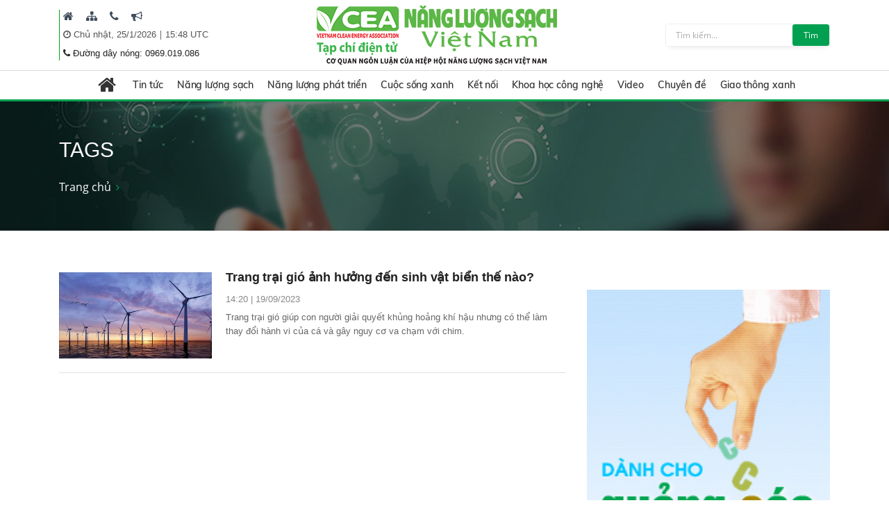

--- FILE ---
content_type: text/html; charset=utf-8
request_url: https://nangluongsachvietnam.vn/vi-VN/tags/g/offshorewind-232543
body_size: 22717
content:


<!DOCTYPE html PUBLIC "-//W3C//DTD XHTML 1.0 Transitional//EN" "http://www.w3.org/TR/xhtml1/DTD/xhtml1-transitional.dtd">
<html xmlns="http://www.w3.org/1999/xhtml">
<head id="Head1"><title>
	offshorewind
</title><meta content="text/html; charset=utf-8" http-equiv="Content-Type" /><meta name="viewport" content="width=device-width, initial-scale=1, shrink-to-fit=no" /><meta http-equiv="x-ua-compatible" content="ie=edge" /><meta http-equiv="Content-Language" content="vn" /><meta content="noodp,index,follow" name="robots" /><meta content="ducnm12@gmail.com" name="author" /><meta content="HTML Tidy for Windows (vers 14 February 2006), see www.w3.org" name="generator" /><meta content="Copyright © 2011 by ducnm12@gmail.com - 0963 236 999" name="copyright" /><meta content="NPTPortal" name="abstract" /><meta content="Global" name="distribution" /><meta content="1 DAYS" name="REVISIT-AFTER" /><meta content="GENERAL" name="RATING" /><meta content="900" http-equiv="Refresh" />

    <link rel="shortcut icon" href="/favicon.ico">
     <!-- CSS Global Compulsory -->
    <link rel="stylesheet" href="/Theme/assets/vendor/bootstrap/bootstrap.min.css">
   
    <!-- CSS Implementing Plugins -->
    <link rel="stylesheet" href="/Theme/assets/vendor/icon-awesome/css/font-awesome.min.css">
    <link rel="stylesheet" href="/Theme/assets/vendor/icon-line/css/simple-line-icons.css">
    <link rel="stylesheet" href="/Theme/assets/vendor/icon-line-pro/style.css">
    <link rel="stylesheet" href="/Theme/assets/vendor/icon-hs/style.css">
    <link rel="stylesheet" href="/Theme/assets/vendor/icon-material/material-icons.css">
    <link rel="stylesheet" href="/Theme/assets/vendor/animate.css">
    <link rel="stylesheet" href="/Theme/assets/vendor/hs-megamenu/src/hs.megamenu.css">
    <link rel="stylesheet" href="/Theme/assets/vendor/hamburgers/hamburgers.min.css">
    <link rel="stylesheet" href="/Theme/assets/vendor/slick-carousel/slick/slick.css">
    <link rel="stylesheet" href="/Theme/assets/vendor/fancybox/jquery.fancybox.css">

    <!-- CSS Unify Theme -->
    <link rel="stylesheet" href="/Theme/maintheme/css/styles.multipage-npt.css">
    <link rel="stylesheet" href="/Theme/maintheme/fonts/ionicons-2.0.1/css/ionicons.min.css">

    <link href="/Scripts/scrollbar/jquery.mCustomScrollbar.css" rel="stylesheet" type="text/css" />
    <!-- CSS Customization -->
    <link rel="stylesheet" href="/Theme/maintheme/css/customNLS.css">
    <link rel="stylesheet" href="/Theme/maintheme/css/customNPT.css">
    

    <!-- JS Global Compulsory -->
    <script src="/Theme/assets/vendor/jquery/jquery.min.js"></script>
    <script src="/Theme/assets/vendor/jquery-migrate/jquery-migrate.min.js"></script>
    <script src="/Theme/assets/vendor/popper.min.js"></script>
    <script src="/Theme/assets/vendor/bootstrap/bootstrap.min.js"></script>
    <script src="/Theme/assets/vendor/jquery-ui/jquery-ui.min.js"></script>
    <script src="/Scripts/customPaging/jquery.twbsPagination.js"></script>
    <script src="/Theme/maintheme/chart/moment.min.js"></script>
    <script src="/Theme/maintheme/chart/Chart.min.js"></script>
    
	<script>
	  (function(i,s,o,g,r,a,m){i['GoogleAnalyticsObject']=r;i[r]=i[r]||function(){
	  (i[r].q=i[r].q||[]).push(arguments)},i[r].l=1*new Date();a=s.createElement(o),
	  m=s.getElementsByTagName(o)[0];a.async=1;a.src=g;m.parentNode.insertBefore(a,m)
	  })(window,document,'script','https://www.google-analytics.com/analytics.js','ga');

	  ga('create', 'UA-82906821-1', 'auto');
	  ga('send', 'pageview');

	</script>

<!-- Global site tag (gtag.js) - Google Analytics -->
<script async src="https://www.googletagmanager.com/gtag/js?id=G-9RF7HJ0FQ5"></script>
<script>
  window.dataLayer = window.dataLayer || [];
  function gtag(){dataLayer.push(arguments);}
  gtag('js', new Date());

  gtag('config', 'G-9RF7HJ0FQ5');
</script>

<meta name="description" content="offshorewind" /><meta name="keywords" content="offshorewind" /></head>
<body>

     <!-- JS Implementing Plugins -->
    <main>
        <form method="post" action="./offshorewind-232543" id="form1">
<div class="aspNetHidden">
<input type="hidden" name="__EVENTTARGET" id="__EVENTTARGET" value="" />
<input type="hidden" name="__EVENTARGUMENT" id="__EVENTARGUMENT" value="" />
<input type="hidden" name="__VIEWSTATE" id="__VIEWSTATE" value="RrxstSZryDpbD4MBRGhWZJdlNAzxU3Usa/LwLgHRPHZT47hPvk5ofR4NnoE2lhYdGO0f8YGm+YJ71MNklgNwLj8fyDKQkNG/MF8eQr/v2tbbbGwAJwWg/JFXsdMFGSd+" />
</div>

<script type="text/javascript">
//<![CDATA[
var theForm = document.forms['form1'];
if (!theForm) {
    theForm = document.form1;
}
function __doPostBack(eventTarget, eventArgument) {
    if (!theForm.onsubmit || (theForm.onsubmit() != false)) {
        theForm.__EVENTTARGET.value = eventTarget;
        theForm.__EVENTARGUMENT.value = eventArgument;
        theForm.submit();
    }
}
//]]>
</script>


<div class="aspNetHidden">

	<input type="hidden" name="__VIEWSTATEGENERATOR" id="__VIEWSTATEGENERATOR" value="CA0B0334" />
</div>
            
    <div id="ContentPlaceHolder1_ctl00_row0_header">

<header id="js-header" class="u-header u-header--sticky-top u-header--toggle-section u-header--change-appearance"
    data-header-fix-moment="600"
    data-header-fix-effect="slide">
    <div class="u-header__section g-transition-0_5 g-mt-0" data-header-fix-moment-exclude="g-mt-0"
        data-header-fix-moment-classes="g-mt-minus-73 g-mt-minus-76--md">
        <div class=" header_top">
            <div class="container">

                <div class="row justify-content-between align-items-center g-mx-0--lg">
                    <div class="col-12 col-sm-auto order-sm-2 text-center logo-name">
                        <a class="logo-brand" href="/vi-VN">
                            <img class="img-fluid g-hidden-lg-down"
                                src="/Theme/maintheme/img/home/banner-logo.png"
                                alt="Na" />
                        </a>
                        <div class="npt-show-mobi">
                            <a class="logo-brand" href="/vi-VN">
                                <img class="img-fluid g-hidden-lg-down" src="/Theme/maintheme/img/home/banner-logo.png"
                                    alt="EVNNPT" />
                            </a>
                        </div>
                    </div>
                    <div class="col-6 col-sm-auto g-hidden-xs-down g-hidden-md-down order-sm-1 g-pl-0--sm" style="border-left: 1px solid #0ba212;">

                         
                                      <div class="g-pl-5 g-pr-10 d-inline-block">
                                        <a class="g-color-text g-color-black--hover g-color-black--focus g-font-size-16 g-text-underline--none--hover" href="/vi-VN" target=" _blank" title=" Trang chủ">
                                            <i class=" fa fa-home"></i>
                                        </a>
                                    </div>
                                
                                      <div class="g-pl-5 g-pr-10 d-inline-block">
                                        <a class="g-color-text g-color-black--hover g-color-black--focus g-font-size-16 g-text-underline--none--hover" href="/vi-VN/sitemap" target=" _blank" title=" Sitemap">
                                            <i class=" fa fa-sitemap"></i>
                                        </a>
                                    </div>
                                
                                      <div class="g-pl-5 g-pr-10 d-inline-block">
                                        <a class="g-color-text g-color-black--hover g-color-black--focus g-font-size-16 g-text-underline--none--hover" href="/vi-VN/contact" target=" _blank" title=" Liên hệ">
                                            <i class=" fa fa-phone"></i>
                                        </a>
                                    </div>
                                
                                      <div class="g-pl-5 g-pr-10 d-inline-block">
                                        <a class="g-color-text g-color-black--hover g-color-black--focus g-font-size-16 g-text-underline--none--hover" href="/vi-VN/lien-he-quang-cao" target=" _blank" title=" Mời quảng cáo">
                                            <i class=" fa fa-bullhorn"></i>
                                        </a>
                                    </div>
                                

                      
                       
                        
                        <div class="g-pl-5 g-valign-middle g-pt-5" style="color: #555;">
                            <i class="fa fa-clock-o"></i><span> <span id="ContentPlaceHolder1_ctl00_6226_lblDate">Chủ nhật, 25/1/2026</span></span> | <span><label id="lblTime"></label></span>

                        </div>
                         <div class="g-pl-5 g-valign-middle g-pt-0">
                            <i class="fa fa-phone"></i><span> <span id="ContentPlaceHolder1_ctl00_6226_lblHotline">Đường dây nóng: 0969.019.086
</span></span>

                        </div>

                        
                    </div>

                    <div class="col-6 col-sm-auto g-hidden-xs-down g-hidden-sm-down order-sm-3  g-pr-0 ">
                        <div class=" u-shadow-v18 g-max-width-400 g-brd-around g-brd-gray-light-v4 g-bg-white rounded">
                            <div class="input-group">
                                 <input name="ctl00$ContentPlaceHolder1$ctl00$6226$txtkeyword" type="text" id="ContentPlaceHolder1_ctl00_6226_txtkeyword" class="form-control rounded-0 u-form-control border-0 g-font-size-12 g-py-5" placeholder="Tìm kiếm..." />
                                 <a id="ContentPlaceHolder1_ctl00_6226_btnsearch" class="btn u-btn-nls g-font-size-12 g-py-5 g-px-15" href="javascript:__doPostBack(&#39;ctl00$ContentPlaceHolder1$ctl00$6226$btnsearch&#39;,&#39;&#39;)">Tìm</a>
                            </div>
                        </div>
                    </div>

                </div>
                <!-- End Nav -->
            </div>
        </div>
        
<div class=" header_menu js-mega-menu navbar navbar-expand-lg  hs-menu-initialized hs-menu-horizontal ">
    <div class="container">
        <!-- Nav -->
        <nav class="js-mega-menu navbar navbar-expand-lg g-px-0 g-py-5 g-py-0--lg">
            <!-- Responsive Toggle Button -->
            <button class="navbar-toggler navbar-toggler-left btn g-line-height-1 g-brd-none g-pa-0"
                type="button"
                aria-label="Toggle navigation"
                aria-expanded="false"
                aria-controls="navBar"
                data-toggle="collapse"
                data-target="#navBar">
                <span class="hamburger hamburger--slider g-px-0">
                    <span class="hamburger-box">
                        <span class="hamburger-inner"></span>
                    </span>
                </span>
            </button>
            <!-- End Responsive Toggle Button -->

            <!-- Navigation -->
            <div id="navBar" class="collapse navbar-collapse">
                <ul class="navbar-nav mx-auto">
                    <!-- Pages - Mega Menu -->
                    <li class="subMenuClass nav-item hs-has-mega-menu"
                        data-animation-in="fadeIn"
                        data-animation-out="fadeOut"
                        data-position="left">
                        <a id="mega-menu-label-1"
                            class="nav-link g-color-primary--hover g-px-15--lg g-py-10"
                            href="/vi-VN"
                            aria-haspopup="true"
                            aria-expanded="false">
                            <i class="fa fa-home g-font-size-28"></i>
                        </a>
                        <!-- Mega Menu -->
                        <div class="w-100 hs-mega-menu u-shadow-v39 g-brd-around g-brd-7 g-brd-white g-text-transform-none g-pa-10 g-my-0--lg"
                            aria-labelledby="mega-menu-label-1">

                            <div class="npt-footer g-pt-10 g-pb-0 menuFooter" style="background: #fff; padding-top: 0px">
                                <div class="container">
                                    <div class="row g-mb-10 ">
                                        <div class='col-6 col-md-2'><div class='lable'><a href='/c3/vi-VN/news-l/Tin-tuc-6-12' class='g-font-size-16'>Tin tức</a></div><ul class='list-unstyled'><li class='g-py-5'> <a class='g-py-5'  href='/c3/vi-VN/news-l/Trong-nuoc-6-163'>Trong nước</a></li><li class='g-py-5'> <a class='g-py-5'  href='/c3/vi-VN/news-l/Quoc-te-6-14'>Quốc tế</a></li><li class='g-py-5'> <a class='g-py-5' target='_blank' href='/c3/vi-VN/thong-tin-hiep-hoi/Hoat-dong-hiep-hoi-6-1966'>Hoạt động hiệp hội</a></li></ul></div><div class='col-6 col-md-2'><div class='lable'><a href='/c3/vi-VN/news-l/Nang-luong-sach-6-18' class='g-font-size-16'>Năng lượng sạch</a></div><ul class='list-unstyled'><li class='g-py-5'> <a class='g-py-5'  href='/c3/vi-VN/news-l/Nang-luong-gio-6-164'>Năng lượng gió</a></li><li class='g-py-5'> <a class='g-py-5'  href='/c3/vi-VN/news-l/Nang-luong-mat-troi-6-165'>Năng lượng mặt trời</a></li><li class='g-py-5'> <a class='g-py-5'  href='/c3/vi-VN/news-l/Nang-luong-tai-tao-6-8'>Năng lượng tái tạo</a></li></ul></div><div class='col-6 col-md-2'><div class='lable'><a href='/c3/vi-VN/news-l/Nang-luong-phat-trien-6-13' class='g-font-size-16'>Năng lượng phát triển</a></div><ul class='list-unstyled'><li class='g-py-5'> <a class='g-py-5'  href='/c3/vi-VN/news-l/Dien-6-166'>Điện</a></li><li class='g-py-5'> <a class='g-py-5'  href='/c3/vi-VN/news-l/Dau-khi-6-168'>Dầu khí</a></li><li class='g-py-5'> <a class='g-py-5'  href='/c3/vi-VN/news-l/Than-Khoang-san-6-167'>Than - Khoáng sản</a></li></ul></div><div class='col-6 col-md-2'><div class='lable'><a href='/c3/vi-VN/news-l/Cuoc-song-xanh-6-184' class='g-font-size-16'>Cuộc sống xanh</a></div><ul class='list-unstyled'><li class='g-py-5'> <a class='g-py-5'  href='/c3/vi-VN/news-l/Quy-hoach-xay-dung-6-185'>Quy hoạch, xây dựng</a></li><li class='g-py-5'> <a class='g-py-5'  href='/c3/vi-VN/news-l/Bat-dong-san-6-186'>Bất động sản</a></li><li class='g-py-5'> <a class='g-py-5'  href='/c3/vi-VN/news-l/Do-thi-xanh-6-187'>Đô thị xanh</a></li><li class='g-py-5'> <a class='g-py-5'  href='/c3/vi-VN/news-l/Moi-truong-6-179'>Môi trường</a></li><li class='g-py-5'> <a class='g-py-5'  href='/c3/vi-VN/news-l/Nuoc-sach-6-1951'>Nước sạch</a></li><li class='g-py-5'> <a class='g-py-5'  href='/c3/vi-VN/news-l/Cuoc-song-va-phap-luat-6-1967'>Cuộc sống và pháp luật</a></li></ul></div><div class='col-6 col-md-2'><div class='lable'><a href='/c3/vi-VN/news-l/Ket-noi-6-181' class='g-font-size-16'>Kết nối</a></div><ul class='list-unstyled'><li class='g-py-5'> <a class='g-py-5'  href='/c3/vi-VN/news-l/Kinh-te-xanh-6-1954'>Kinh tế xanh</a></li><li class='g-py-5'> <a class='g-py-5'  href='/c3/vi-VN/news-l/Suc-khoe-6-1955'>Sức khỏe</a></li><li class='g-py-5'> <a class='g-py-5'  href='/c3/vi-VN/news-l/Van-hoa-du-lich-6-38'>Văn hóa, du lịch</a></li></ul></div><div class='col-6 col-md-2'><div class='lable'><a href='/c3/vi-VN/news-l/Khoa-hoc-cong-nghe-6-17' class='g-font-size-16'>Khoa học công nghệ</a></div><ul class='list-unstyled'><li class='g-py-5'> <a class='g-py-5'  href='/c3/vi-VN/news-l/San-pham-cong-nghe-6-1956'>Sản phẩm, công nghệ</a></li><li class='g-py-5'> <a class='g-py-5'  href='/c3/vi-VN/news-l/Nghien-cuu-Trao-doi-6-183'>Nghiên cứu - Trao đổi</a></li></ul></div><div class='col-6 col-md-2'><div class='lable'><a href='/c3/vi-VN/news-videos/Video-6-1957' class='g-font-size-16'>Video</a></div></div><div class='col-6 col-md-2'><div class='lable'><a href='/c3/vi-VN/news-l/Chuyen-de-6-1958' class='g-font-size-16'>Chuyên đề</a></div><ul class='list-unstyled'><li class='g-py-5'> <a class='g-py-5'  href='/c3/vi-VN/news-l/Tiet-kiem-dien-nang-6-1960'>Tiết kiệm điện năng</a></li><li class='g-py-5'> <a class='g-py-5'  href='/c3/vi-VN/dien-mat-troi-mai-nha/Dien-mat-troi-mai-nha-6-1962'>Điện mặt trời mái nhà</a></li><li class='g-py-5'> <a class='g-py-5'  href='/c3/vi-VN/news-l/Cong-trinh-xanh-6-1959'>Công trình xanh</a></li><li class='g-py-5'> <a class='g-py-5'  href='/c3/vi-VN/news-l/Nong-nghiep-sach-6-1961'>Nông nghiệp sạch</a></li></ul></div><div class='col-6 col-md-2'><div class='lable'><a href='/c3/vi-VN/news-l/Giao-thong-xanh-6-1968' class='g-font-size-16'>Giao thông xanh</a></div><ul class='list-unstyled'><li class='g-py-5'> <a class='g-py-5'  href='/c3/vi-VN/news-l/O-to-6-1969'>Ô tô</a></li><li class='g-py-5'> <a class='g-py-5'  href='/c3/vi-VN/news-l/Xe-may-6-1970'>Xe máy</a></li><li class='g-py-5'> <a class='g-py-5'  href='/c3/vi-VN/news-l/Cong-nghe-Giao-thong-6-1971'>Công nghệ Giao thông</a></li></ul></div>
                                    </div>
                                </div>
                            </div>

                        </div>
                        <!-- End Mega Menu -->
                    </li>
                  <li class='nav-item hs-has-sub-menu '><a id='nav-link--12' class='nav-link g-px-10--lg g-py-10' href='/c3/vi-VN/news-l/Tin-tuc-6-12' aria-haspopup='true' aria-expanded='false' aria-controls='nav-submenu--12'>Tin tức</a><ul class='hs-sub-menu list-unstyled u-shadow-v11 g-min-width-220' id='nav-submenu--6' aria-labelledby='nav-link--6'><li class='dropdown-item'> <a class='nav-link' href='/c3/vi-VN/news-l/Trong-nuoc-6-163'>Trong nước</a></li><li class='dropdown-item'> <a class='nav-link' href='/c3/vi-VN/news-l/Quoc-te-6-14'>Quốc tế</a></li><li class='dropdown-item'> <a class='nav-link' href='/c3/vi-VN/thong-tin-hiep-hoi/Hoat-dong-hiep-hoi-6-1966'>Hoạt động hiệp hội</a></li></ul></li><li class='nav-item hs-has-sub-menu '><a id='nav-link--18' class='nav-link g-px-10--lg g-py-10' href='/c3/vi-VN/news-l/Nang-luong-sach-6-18' aria-haspopup='true' aria-expanded='false' aria-controls='nav-submenu--18'>Năng lượng sạch</a><ul class='hs-sub-menu list-unstyled u-shadow-v11 g-min-width-220' id='nav-submenu--6' aria-labelledby='nav-link--6'><li class='dropdown-item'> <a class='nav-link' href='/c3/vi-VN/news-l/Nang-luong-gio-6-164'>Năng lượng gió</a></li><li class='dropdown-item'> <a class='nav-link' href='/c3/vi-VN/news-l/Nang-luong-mat-troi-6-165'>Năng lượng mặt trời</a></li><li class='dropdown-item'> <a class='nav-link' href='/c3/vi-VN/news-l/Nang-luong-tai-tao-6-8'>Năng lượng tái tạo</a></li></ul></li><li class='nav-item hs-has-sub-menu '><a id='nav-link--13' class='nav-link g-px-10--lg g-py-10' href='/c3/vi-VN/news-l/Nang-luong-phat-trien-6-13' aria-haspopup='true' aria-expanded='false' aria-controls='nav-submenu--13'>Năng lượng phát triển</a><ul class='hs-sub-menu list-unstyled u-shadow-v11 g-min-width-220' id='nav-submenu--6' aria-labelledby='nav-link--6'><li class='dropdown-item'> <a class='nav-link' href='/c3/vi-VN/news-l/Dien-6-166'>Điện</a></li><li class='dropdown-item'> <a class='nav-link' href='/c3/vi-VN/news-l/Dau-khi-6-168'>Dầu khí</a></li><li class='dropdown-item'> <a class='nav-link' href='/c3/vi-VN/news-l/Than-Khoang-san-6-167'>Than - Khoáng sản</a></li></ul></li><li class='nav-item hs-has-sub-menu '><a id='nav-link--184' class='nav-link g-px-10--lg g-py-10' href='/c3/vi-VN/news-l/Cuoc-song-xanh-6-184' aria-haspopup='true' aria-expanded='false' aria-controls='nav-submenu--184'>Cuộc sống xanh</a><ul class='hs-sub-menu list-unstyled u-shadow-v11 g-min-width-220' id='nav-submenu--6' aria-labelledby='nav-link--6'><li class='dropdown-item'> <a class='nav-link' href='/c3/vi-VN/news-l/Quy-hoach-xay-dung-6-185'>Quy hoạch, xây dựng</a></li><li class='dropdown-item'> <a class='nav-link' href='/c3/vi-VN/news-l/Bat-dong-san-6-186'>Bất động sản</a></li><li class='dropdown-item'> <a class='nav-link' href='/c3/vi-VN/news-l/Do-thi-xanh-6-187'>Đô thị xanh</a></li><li class='dropdown-item'> <a class='nav-link' href='/c3/vi-VN/news-l/Moi-truong-6-179'>Môi trường</a></li><li class='dropdown-item'> <a class='nav-link' href='/c3/vi-VN/news-l/Nuoc-sach-6-1951'>Nước sạch</a></li><li class='dropdown-item'> <a class='nav-link' href='/c3/vi-VN/news-l/Cuoc-song-va-phap-luat-6-1967'>Cuộc sống và pháp luật</a></li></ul></li><li class='nav-item hs-has-sub-menu '><a id='nav-link--181' class='nav-link g-px-10--lg g-py-10' href='/c3/vi-VN/news-l/Ket-noi-6-181' aria-haspopup='true' aria-expanded='false' aria-controls='nav-submenu--181'>Kết nối</a><ul class='hs-sub-menu list-unstyled u-shadow-v11 g-min-width-220' id='nav-submenu--6' aria-labelledby='nav-link--6'><li class='dropdown-item'> <a class='nav-link' href='/c3/vi-VN/news-l/Kinh-te-xanh-6-1954'>Kinh tế xanh</a></li><li class='dropdown-item'> <a class='nav-link' href='/c3/vi-VN/news-l/Suc-khoe-6-1955'>Sức khỏe</a></li><li class='dropdown-item'> <a class='nav-link' href='/c3/vi-VN/news-l/Van-hoa-du-lich-6-38'>Văn hóa, du lịch</a></li></ul></li><li class='nav-item hs-has-sub-menu '><a id='nav-link--17' class='nav-link g-px-10--lg g-py-10' href='/c3/vi-VN/news-l/Khoa-hoc-cong-nghe-6-17' aria-haspopup='true' aria-expanded='false' aria-controls='nav-submenu--17'>Khoa học công nghệ</a><ul class='hs-sub-menu list-unstyled u-shadow-v11 g-min-width-220' id='nav-submenu--6' aria-labelledby='nav-link--6'><li class='dropdown-item'> <a class='nav-link' href='/c3/vi-VN/news-l/San-pham-cong-nghe-6-1956'>Sản phẩm, công nghệ</a></li><li class='dropdown-item'> <a class='nav-link' href='/c3/vi-VN/news-l/Nghien-cuu-Trao-doi-6-183'>Nghiên cứu - Trao đổi</a></li></ul></li><li class='nav-item '><a id='nav-link--1957' class='nav-link g-px-10--lg g-py-10' href='/c3/vi-VN/news-videos/Video-6-1957' aria-haspopup='true' aria-expanded='false' aria-controls='nav-submenu--1957'>Video</a></li><li class='nav-item hs-has-sub-menu '><a id='nav-link--1958' class='nav-link g-px-10--lg g-py-10' href='/c3/vi-VN/news-l/Chuyen-de-6-1958' aria-haspopup='true' aria-expanded='false' aria-controls='nav-submenu--1958'>Chuyên đề</a><ul class='hs-sub-menu list-unstyled u-shadow-v11 g-min-width-220' id='nav-submenu--6' aria-labelledby='nav-link--6'><li class='dropdown-item'> <a class='nav-link' href='/c3/vi-VN/news-l/Tiet-kiem-dien-nang-6-1960'>Tiết kiệm điện năng</a></li><li class='dropdown-item hs-has-sub-menu'><a id='nav-link--1962--grid-filter' class='nav-link g-color-gray-dark-v4' href='/c3/vi-VN/dien-mat-troi-mai-nha/Dien-mat-troi-mai-nha-6-1962' aria-haspopup='true' aria-expanded='false' aria-controls='nav-submenu--1962--grid-filter'>Điện mặt trời mái nhà</a><ul id='nav-submenu--1962--grid-filter' class='hs-sub-menu list-unstyled u-shadow-v11 g-min-width-220 g-brd-top g-brd-primary g-mt-minus-2' aria-labelledby='nav-link--1962--grid-filter'><li class='dropdown-item'> <a class='nav-link g-color-primary' href='/c3/vi-VN/bao-chi-2/Van-ban-phap-quy-6-1963'>Văn bản pháp quy</a></li><li class='dropdown-item'> <a class='nav-link g-color-primary' href='/c3/vi-VN/bao-chi-1/Hoat-dong-dau-tu-6-1964'>Hoạt động đầu tư</a></li><li class='dropdown-item'> <a class='nav-link g-color-primary' href='/c3/vi-VN/bao-chi-1/Tu-van-Chi-dan-6-1965'>Tư vấn - Chỉ dẫn</a></li></ul></li><li class='dropdown-item'> <a class='nav-link' href='/c3/vi-VN/news-l/Cong-trinh-xanh-6-1959'>Công trình xanh</a></li><li class='dropdown-item'> <a class='nav-link' href='/c3/vi-VN/news-l/Nong-nghiep-sach-6-1961'>Nông nghiệp sạch</a></li></ul></li><li class='nav-item hs-has-sub-menu '><a id='nav-link--1968' class='nav-link g-px-10--lg g-py-10' href='/c3/vi-VN/news-l/Giao-thong-xanh-6-1968' aria-haspopup='true' aria-expanded='false' aria-controls='nav-submenu--1968'>Giao thông xanh</a><ul class='hs-sub-menu list-unstyled u-shadow-v11 g-min-width-220' id='nav-submenu--6' aria-labelledby='nav-link--6'><li class='dropdown-item'> <a class='nav-link' href='/c3/vi-VN/news-l/O-to-6-1969'>Ô tô</a></li><li class='dropdown-item'> <a class='nav-link' href='/c3/vi-VN/news-l/Xe-may-6-1970'>Xe máy</a></li><li class='dropdown-item'> <a class='nav-link' href='/c3/vi-VN/news-l/Cong-nghe-Giao-thong-6-1971'>Công nghệ Giao thông</a></li></ul></li>

                </ul>
            </div>
            <!-- End Navigation -->
        </nav>
        <!-- End Nav -->
    </div>
</div>

<input type="hidden" name="ctl00$ContentPlaceHolder1$ctl00$6226$menubar1$hddValue" id="ContentPlaceHolder1_ctl00_6226_menubar1_hddValue" value="6" />
    </div>
</header>
<!-- End Header -->
<input type="hidden" name="ctl00$ContentPlaceHolder1$ctl00$6226$hddValue" id="ContentPlaceHolder1_ctl00_6226_hddValue" value="AdvTop" />
<input type="hidden" name="ctl00$ContentPlaceHolder1$ctl00$6226$hddRecord" id="ContentPlaceHolder1_ctl00_6226_hddRecord" value="5" />
<script type="text/javascript">
    $(document).ready(function () {
        ShowTime();
    });
    function ShowTime() {
        var dt = new Date();
        document.getElementById("lblTime").innerHTML = dt.toLocaleTimeString('vi-VN', { hour12: false, hour: '2-digit', minute: '2-digit', timeZoneName: 'short' })
        // document.getElementById("lblDate").innerHTML = dt.toLocaleDateString(); 
        window.setTimeout("ShowTime()", 1000); // Here 1000(milliseconds) means one 1 Sec  
    }
</script>
</div>

<div id="ContentPlaceHolder1_ctl00_row1_container_col1">



<section class="g-bg-size-cover g-bg-pos-center g-bg-cover g-bg-black-opacity-0_5--after g-color-white g-py-50 g-mb-20" style="background-image: url(/userfile/images/banner/banner_nuevo-20180927194823385.jpg);margin-top:145px;">
    <div class="container g-bg-cover__inner">
        <header class="g-mb-20">
            <h2 class="h1 g-font-weight-300 text-uppercase"><span id="ContentPlaceHolder1_ctl00_6227_lblTitle">Tags</span></h2>
        </header>
        <ul class="u-list-inline">
             <li class='list-inline-item g-color-primary'><a class='u-link-v5 g-color-white g-color-primary--hover' href='/vi-VN'>Trang chủ</a><i class='fa fa-angle-right g-ml-7'></i></li>
        </ul>
    </div>
</section>

<input type="hidden" name="ctl00$ContentPlaceHolder1$ctl00$6227$hddValue" id="ContentPlaceHolder1_ctl00_6227_hddValue" value="BannerSlider_Home2" />
<input type="hidden" name="ctl00$ContentPlaceHolder1$ctl00$6227$hddRecord" id="ContentPlaceHolder1_ctl00_6227_hddRecord" value="5" />
</div>
<div class="npt-content-pageIn npt-new-caltalog g-pb-70">
    <div id="ContentPlaceHolder1_ctl00_row2_container_col1">
    </div>
    <div class="npt-new-caltalog-in">
        <div class="container">
            <div class="row">
                <div class="npt-news  g-pt-35">
                    <div class="row npt-new-news3">

                        <!-- Studies -->
                        <div id="ContentPlaceHolder1_ctl00_row3_container_col1" class="col-md-8">
                           
                        

<ul class="list-next-new">
    
            <li>
                <div class="thumbs">
                    <a href="/d6/vi-VN/news/Trang-trai-gio-anh-huong-den-sinh-vat-bien-the-nao-0-183-22324"
                        title="Trang trại gió ảnh hưởng đến sinh vật biển thế nào?">
                        <div class="embed-image ratio-16-9">
                            <img class="img-fluid" src="/Upload/NewsImgCache/ava-trang-trai-gio-20230919142148218_w400.jpg"
                                alt="Trang trại gió ảnh hưởng đến sinh vật biển thế nào?" />
                             

                        </div>

                    </a>
                </div>
                <div class="content-new">
                    <a href="/d6/vi-VN/news/Trang-trai-gio-anh-huong-den-sinh-vat-bien-the-nao-0-183-22324"
                        title="Trang trại gió ảnh hưởng đến sinh vật biển thế nào?">
                        <h3 class="g-font-size-18 g-mb-10">Trang trại gió ảnh hưởng đến sinh vật biển thế nào?</h3>
                    </a>
                    <h6>14:20 | 19/09/2023</h6>
                    <p class="g-font-size-13 g-pb-0 g-mb-0">
                        Trang trại gió giúp con người giải quyết khủng hoảng khí hậu nhưng có thể làm thay đổi hành vi của cá và gây nguy cơ va chạm với chim.
                    </p>
                </div>
            </li>

        
</ul>

<div id="ContentPlaceHolder1_ctl00_2980_panel_page">
    <nav aria-label="Page navigation example" class="g-mt-20 g-mb-20">

        
    </nav>
</div>

<input type="hidden" name="ctl00$ContentPlaceHolder1$ctl00$2980$hddTags" id="ContentPlaceHolder1_ctl00_2980_hddTags" value="232543" />
<input type="hidden" name="ctl00$ContentPlaceHolder1$ctl00$2980$hdnPage" id="ContentPlaceHolder1_ctl00_2980_hdnPage" value="1" />
</div>
                        <div id="ContentPlaceHolder1_ctl00_row3_container_col3" class="col-md-4">
                        

<input type="hidden" name="ctl00$ContentPlaceHolder1$ctl00$6402$hddWidgetId" id="ContentPlaceHolder1_ctl00_6402_hddWidgetId" value="6402" /><input type="hidden" name="ctl00$ContentPlaceHolder1$ctl00$6402$ctl00$widgetId" id="ContentPlaceHolder1_ctl00_6402_ctl00_widgetId" value="766" /><style custom="mergeServer"></style><div class="g-mb-30 g-mt-30">
     <a href="#" target="_blank">
    <img src="/userfile/images/Adv/moi-quang-cao-20190616151102233.gif" class="w-100">
    </a>
</div>
<script type="text/javascript" custom="mergeServer"></script></div>
                    </div>
                </div>
            </div>
        </div>
    </div>
</div>

<footer class="g-bg-secondary g-pt-5 g-pb-0">
    <div id="ContentPlaceHolder1_ctl00_row10_footer_col1">
    

<div class="g-brd-bottom g-brd-secondary-light-v2 g-py-20 g-mb-20">
    <div class="container">
        

        <div class="js-carousel g-mx-minus-10"
            data-infinite="true"
            data-slides-show="4"
            data-autoplay="true"
            data-speed="7000"
            data-lazy-load="ondemand"
            data-arrows-classes="u-arrow-v1 g-pos-abs g-top-minus-35 g-width-30 g-height-30 g-color-dark-v1 g-color-primary--hover g-mt-5"
            data-arrow-left-classes="fa fa-angle-left g-right-30"
            data-arrow-right-classes="fa fa-angle-right g-right-0"
            data-responsive='[{
                   "breakpoint": 1200,
                   "settings": {
                     "slidesToShow": 4
                   }
                 }, {
                   "breakpoint": 992,
                   "settings": {
                     "slidesToShow": 3
                   }
                 }, {
                   "breakpoint": 768,
                   "settings": {
                     "slidesToShow": 2
                   }
                 }, {
                   "breakpoint": 480,
                   "settings": {
                     "slidesToShow": 1
                   }
                 }]'>

            
                    
                            <div class="js-slide g-px-10">
                                <article class="media g-bg-white g-pa-10">
                                    <figure class="d-flex g-width-70 g-height-70 g-pos-rel mr-3">
                                        <a href="/d6/vi-VN/news/Chu-tich-Quoc-hoi-Tran-Thanh-Man-tham-chuc-Tet-nguyen-lanh-dao-Dang-Nha-nuoc-6-163-32680"
                                            title="Chủ tịch Quốc hội Trần Thanh Mẫn thăm, chúc Tết nguyên lãnh đạo Đảng, Nhà nước">
                                            <div class="embed-image ratio-1-1">
                                                <img class="img-fluid w-100" src="/Upload/NewsImgCache/ava-th-20260125170805739_w300.png"
                                                    alt="Chủ tịch Quốc hội Trần Thanh Mẫn thăm, chúc Tết nguyên lãnh đạo Đảng, Nhà nước" />
                                            </div>
                                        </a>
                                    </figure>

                                    <div class="media-body">
                                        <a class="d-block g-color-main g-font-weight-700 g-font-size-11 text-uppercase mb-1" href="/c3/vi-VN/news-l/Trong-nuoc-6-163">
                                            Trong nước</a>
                                        <h4 class="g-font-size-13 mb-0">
                                            <a class="u-link-v5 g-color-main g-color-primary--hover g-font-size-13" href="/d6/vi-VN/news/Chu-tich-Quoc-hoi-Tran-Thanh-Man-tham-chuc-Tet-nguyen-lanh-dao-Dang-Nha-nuoc-6-163-32680"
                                                title="Chủ tịch Quốc hội Trần Thanh Mẫn thăm, chúc Tết nguyên lãnh đạo Đảng, Nhà nước">
                                                
                                                Chủ tịch Quốc hội Trần Thanh Mẫn thăm, chúc Tết nguyên lãnh đạo...
                                                
                                            </a>
                                    </div>
                                </article>
                            </div>

                        
                
                    
                            <div class="js-slide g-px-10">
                                <article class="media g-bg-white g-pa-10">
                                    <figure class="d-flex g-width-70 g-height-70 g-pos-rel mr-3">
                                        <a href="/d6/vi-VN/news/Von-FDI-thuc-hien-ca-nam-2025-uoc-dat-2762-ty-USD-cao-nhat-trong-5-nam-qua-6-1964-32380"
                                            title="Vốn FDI thực hiện cả năm 2025 ước đạt 27,62 tỷ USD, cao nhất trong 5 năm qua">
                                            <div class="embed-image ratio-1-1">
                                                <img class="img-fluid w-100" src="/Upload/NewsImgCache/ava-von-20260106103736053_w300.png"
                                                    alt="Vốn FDI thực hiện cả năm 2025 ước đạt 27,62 tỷ USD, cao nhất trong 5 năm qua" />
                                            </div>
                                        </a>
                                    </figure>

                                    <div class="media-body">
                                        <a class="d-block g-color-primary g-font-weight-700 g-font-size-11 text-uppercase mb-1" href="/c3/vi-VN/bao-chi-1/Hoat-dong-dau-tu-6-1964">
                                            Hoạt động đầu tư</a>
                                        <h4 class="g-font-size-13 mb-0">
                                            <a class="u-link-v5 g-color-main g-color-primary--hover g-font-size-13" href="/d6/vi-VN/news/Von-FDI-thuc-hien-ca-nam-2025-uoc-dat-2762-ty-USD-cao-nhat-trong-5-nam-qua-6-1964-32380"
                                                title="Vốn FDI thực hiện cả năm 2025 ước đạt 27,62 tỷ USD, cao nhất trong 5 năm qua">
                                                
                                                Vốn FDI thực hiện cả năm 2025 ước đạt 27,62 tỷ USD, cao nhất...
                                                
                                            </a>
                                    </div>
                                </article>
                            </div>

                        
                
                    
                            <div class="js-slide g-px-10">
                                <article class="media g-bg-white g-pa-10">
                                    <figure class="d-flex g-width-70 g-height-70 g-pos-rel mr-3">
                                        <a href="/d6/vi-VN/news/Bac-Ninh-Thao-go-kho-khan-trong-trien-khai-lap-dat-DMTAM-trong-cac-khu-cong-nghiep-6-1965-17982"
                                            title="Bắc Ninh: Tháo gỡ khó khăn trong triển khai lắp đặt ĐMTAM trong các khu công nghiệp">
                                            <div class="embed-image ratio-1-1">
                                                <img class="img-fluid w-100" src="/Upload/NewsImgCache/ava-dien-mat-troi-mai-nha-20220916100741148_w300.jpg"
                                                    alt="Bắc Ninh: Tháo gỡ khó khăn trong triển khai lắp đặt ĐMTAM trong các khu công nghiệp" />
                                            </div>
                                        </a>
                                    </figure>

                                    <div class="media-body">
                                        <a class="d-block g-color-green g-font-weight-700 g-font-size-11 text-uppercase mb-1" href="/c3/vi-VN/bao-chi-1/Tu-van-Chi-dan-6-1965">
                                            Tư vấn - Chỉ dẫn</a>
                                        <h4 class="g-font-size-13 mb-0">
                                            <a class="u-link-v5 g-color-main g-color-primary--hover g-font-size-13" href="/d6/vi-VN/news/Bac-Ninh-Thao-go-kho-khan-trong-trien-khai-lap-dat-DMTAM-trong-cac-khu-cong-nghiep-6-1965-17982"
                                                title="Bắc Ninh: Tháo gỡ khó khăn trong triển khai lắp đặt ĐMTAM trong các khu công nghiệp">
                                                
                                                Bắc Ninh: Tháo gỡ khó khăn trong triển khai lắp đặt ĐMTAM trong...
                                                
                                            </a>
                                    </div>
                                </article>
                            </div>

                        
                
                    
                            <div class="js-slide g-px-10">
                                <article class="media g-bg-white g-pa-10">
                                    <figure class="d-flex g-width-70 g-height-70 g-pos-rel mr-3">
                                        <a href="/d6/vi-VN/news/Giai-thuong-VinFuture-cong-bo-khoi-dong-mua-giai-thu-6-6-1956-32667"
                                            title="Giải thưởng VinFuture công bố khởi động mùa giải thứ 6">
                                            <div class="embed-image ratio-1-1">
                                                <img class="img-fluid w-100" src="/Upload/NewsImgCache/ava-gt-20260124163919753_w300.png"
                                                    alt="Giải thưởng VinFuture công bố khởi động mùa giải thứ 6" />
                                            </div>
                                        </a>
                                    </figure>

                                    <div class="media-body">
                                        <a class="d-block g-color-blue g-font-weight-700 g-font-size-11 text-uppercase mb-1" href="/c3/vi-VN/news-l/San-pham-cong-nghe-6-1956">
                                            Sản phẩm, công nghệ</a>
                                        <h4 class="g-font-size-13 mb-0">
                                            <a class="u-link-v5 g-color-main g-color-primary--hover g-font-size-13" href="/d6/vi-VN/news/Giai-thuong-VinFuture-cong-bo-khoi-dong-mua-giai-thu-6-6-1956-32667"
                                                title="Giải thưởng VinFuture công bố khởi động mùa giải thứ 6">
                                                
                                                Giải thưởng VinFuture công bố khởi động mùa giải thứ 6
                                                
                                            </a>
                                    </div>
                                </article>
                            </div>

                        
                
                    
                            <div class="js-slide g-px-10">
                                <article class="media g-bg-white g-pa-10">
                                    <figure class="d-flex g-width-70 g-height-70 g-pos-rel mr-3">
                                        <a href="/d6/vi-VN/news/Giao-2-khu-vuc-bien-phuc-vu-khao-sat-phat-trien-dien-gio-ngoai-khoi-6-164-32641"
                                            title="Giao 2 khu vực biển phục vụ khảo sát phát triển điện gió ngoài khơi">
                                            <div class="embed-image ratio-1-1">
                                                <img class="img-fluid w-100" src="/Upload/NewsImgCache/ava-gio-20260122170912173_w300.png"
                                                    alt="Giao 2 khu vực biển phục vụ khảo sát phát triển điện gió ngoài khơi" />
                                            </div>
                                        </a>
                                    </figure>

                                    <div class="media-body">
                                        <a class="d-block g-color-red g-font-weight-700 g-font-size-11 text-uppercase mb-1" href="/c3/vi-VN/news-l/Nang-luong-gio-6-164">
                                            Năng lượng gió</a>
                                        <h4 class="g-font-size-13 mb-0">
                                            <a class="u-link-v5 g-color-main g-color-primary--hover g-font-size-13" href="/d6/vi-VN/news/Giao-2-khu-vuc-bien-phuc-vu-khao-sat-phat-trien-dien-gio-ngoai-khoi-6-164-32641"
                                                title="Giao 2 khu vực biển phục vụ khảo sát phát triển điện gió ngoài khơi">
                                                
                                                Giao 2 khu vực biển phục vụ khảo sát phát triển điện gió ngoài...
                                                
                                            </a>
                                    </div>
                                </article>
                            </div>

                        
                
                    
                            <div class="js-slide g-px-10">
                                <article class="media g-bg-white g-pa-10">
                                    <figure class="d-flex g-width-70 g-height-70 g-pos-rel mr-3">
                                        <a href="/d6/vi-VN/news/Tinh-Gia-Lai-chap-thuan-chu-truong-dau-tu-du-an-duong-day-500kV-dai-hon-200km-6-166-32675"
                                            title="Tỉnh Gia Lai chấp thuận chủ trương đầu tư dự án đường dây 500kV dài hơn 200km">
                                            <div class="embed-image ratio-1-1">
                                                <img class="img-fluid w-100" src="/Upload/NewsImgCache/ava-glai-20260125105325439_w300.png"
                                                    alt="Tỉnh Gia Lai chấp thuận chủ trương đầu tư dự án đường dây 500kV dài hơn 200km" />
                                            </div>
                                        </a>
                                    </figure>

                                    <div class="media-body">
                                        <a class="d-block g-color-purple-dark g-font-weight-700 g-font-size-11 text-uppercase mb-1" href="/c3/vi-VN/news-l/Dien-6-166">
                                            Điện</a>
                                        <h4 class="g-font-size-13 mb-0">
                                            <a class="u-link-v5 g-color-main g-color-primary--hover g-font-size-13" href="/d6/vi-VN/news/Tinh-Gia-Lai-chap-thuan-chu-truong-dau-tu-du-an-duong-day-500kV-dai-hon-200km-6-166-32675"
                                                title="Tỉnh Gia Lai chấp thuận chủ trương đầu tư dự án đường dây 500kV dài hơn 200km">
                                                
                                                Tỉnh Gia Lai chấp thuận chủ trương đầu tư dự án đường dây 500kV...
                                                
                                            </a>
                                    </div>
                                </article>
                            </div>

                        
                
                    
                            <div class="js-slide g-px-10">
                                <article class="media g-bg-white g-pa-10">
                                    <figure class="d-flex g-width-70 g-height-70 g-pos-rel mr-3">
                                        <a href="/d6/vi-VN/news/Ra-soat-nang-cap-cac-tuyen-duong-bo-cao-toc-da-dau-tu-theo-quy-mo-phan-ky-6-185-32621"
                                            title="Rà soát, nâng cấp các tuyến đường bộ cao tốc đã đầu tư theo quy mô phân kỳ">
                                            <div class="embed-image ratio-1-1">
                                                <img class="img-fluid w-100" src="/Upload/NewsImgCache/ava-duong-20260121101632179_w300.png"
                                                    alt="Rà soát, nâng cấp các tuyến đường bộ cao tốc đã đầu tư theo quy mô phân kỳ" />
                                            </div>
                                        </a>
                                    </figure>

                                    <div class="media-body">
                                        <a class="d-block g-color-pink-dark-v1 g-font-weight-700 g-font-size-11 text-uppercase mb-1" href="/c3/vi-VN/news-l/Quy-hoach-xay-dung-6-185">
                                            Quy hoạch, xây dựng</a>
                                        <h4 class="g-font-size-13 mb-0">
                                            <a class="u-link-v5 g-color-main g-color-primary--hover g-font-size-13" href="/d6/vi-VN/news/Ra-soat-nang-cap-cac-tuyen-duong-bo-cao-toc-da-dau-tu-theo-quy-mo-phan-ky-6-185-32621"
                                                title="Rà soát, nâng cấp các tuyến đường bộ cao tốc đã đầu tư theo quy mô phân kỳ">
                                                
                                                Rà soát, nâng cấp các tuyến đường bộ cao tốc đã đầu tư theo quy...
                                                
                                            </a>
                                    </div>
                                </article>
                            </div>

                        
                
                    
                            <div class="js-slide g-px-10">
                                <article class="media g-bg-white g-pa-10">
                                    <figure class="d-flex g-width-70 g-height-70 g-pos-rel mr-3">
                                        <a href="/d6/vi-VN/news/Thu-tuong-Dieu-chinh-chinh-sach-nha-o-xa-hoi-day-manh-nha-cho-thue-6-186-32494"
                                            title="Thủ tướng: Điều chỉnh chính sách nhà ở xã hội, đẩy mạnh nhà cho thuê">
                                            <div class="embed-image ratio-1-1">
                                                <img class="img-fluid w-100" src="/Upload/NewsImgCache/ava-nha-20260113113614594_w300.png"
                                                    alt="Thủ tướng: Điều chỉnh chính sách nhà ở xã hội, đẩy mạnh nhà cho thuê" />
                                            </div>
                                        </a>
                                    </figure>

                                    <div class="media-body">
                                        <a class="d-block g-color-orange g-font-weight-700 g-font-size-11 text-uppercase mb-1" href="/c3/vi-VN/news-l/Bat-dong-san-6-186">
                                            Bất động sản</a>
                                        <h4 class="g-font-size-13 mb-0">
                                            <a class="u-link-v5 g-color-main g-color-primary--hover g-font-size-13" href="/d6/vi-VN/news/Thu-tuong-Dieu-chinh-chinh-sach-nha-o-xa-hoi-day-manh-nha-cho-thue-6-186-32494"
                                                title="Thủ tướng: Điều chỉnh chính sách nhà ở xã hội, đẩy mạnh nhà cho thuê">
                                                
                                                Thủ tướng: Điều chỉnh chính sách nhà ở xã hội, đẩy mạnh nhà cho...
                                                
                                            </a>
                                    </div>
                                </article>
                            </div>

                        
                
                    
                            <div class="js-slide g-px-10">
                                <article class="media g-bg-white g-pa-10">
                                    <figure class="d-flex g-width-70 g-height-70 g-pos-rel mr-3">
                                        <a href="/d6/vi-VN/news/Pho-bien-lo-trinh-ap-dung-ty-le-phoi-tron-nhien-lieu-sinh-hoc-voi-nhien-lieu-truyen-thong-6-1947-31970"
                                            title="Phổ biến lộ trình áp dụng tỷ lệ phối trộn nhiên liệu sinh học với nhiên liệu truyền thống">
                                            <div class="embed-image ratio-1-1">
                                                <img class="img-fluid w-100" src="/Upload/NewsImgCache/ava-phoi-20251210085552075_w300.png"
                                                    alt="Phổ biến lộ trình áp dụng tỷ lệ phối trộn nhiên liệu sinh học với nhiên liệu truyền thống" />
                                            </div>
                                        </a>
                                    </figure>

                                    <div class="media-body">
                                        <a class="d-block g-color-deeporange g-font-weight-700 g-font-size-11 text-uppercase mb-1" href="/c3/vi-VN/news-l/Xang-6-1947">
                                            Xăng</a>
                                        <h4 class="g-font-size-13 mb-0">
                                            <a class="u-link-v5 g-color-main g-color-primary--hover g-font-size-13" href="/d6/vi-VN/news/Pho-bien-lo-trinh-ap-dung-ty-le-phoi-tron-nhien-lieu-sinh-hoc-voi-nhien-lieu-truyen-thong-6-1947-31970"
                                                title="Phổ biến lộ trình áp dụng tỷ lệ phối trộn nhiên liệu sinh học với nhiên liệu truyền thống">
                                                
                                                Phổ biến lộ trình áp dụng tỷ lệ phối trộn nhiên liệu sinh học với...
                                                
                                            </a>
                                    </div>
                                </article>
                            </div>

                        
                
                    
                            <div class="js-slide g-px-10">
                                <article class="media g-bg-white g-pa-10">
                                    <figure class="d-flex g-width-70 g-height-70 g-pos-rel mr-3">
                                        <a href="/d6/vi-VN/news/Day-manh-mot-so-nhiem-vu-giai-phap-trong-tam-nham-thuc-hien-muc-tieu-tang-truong-kinh-te-nam-2026-6-1954-32672"
                                            title="Đẩy mạnh một số nhiệm vụ, giải pháp trọng tâm nhằm thực hiện mục tiêu tăng trưởng kinh tế năm 2026">
                                            <div class="embed-image ratio-1-1">
                                                <img class="img-fluid w-100" src="/Upload/NewsImgCache/ava-kt-20260125100838821_w300.png"
                                                    alt="Đẩy mạnh một số nhiệm vụ, giải pháp trọng tâm nhằm thực hiện mục tiêu tăng trưởng kinh tế năm 2026" />
                                            </div>
                                        </a>
                                    </figure>

                                    <div class="media-body">
                                        <a class="d-block g-color-aqua-dark-v1 g-font-weight-700 g-font-size-11 text-uppercase mb-1" href="/c3/vi-VN/news-l/Kinh-te-xanh-6-1954">
                                            Kinh tế xanh</a>
                                        <h4 class="g-font-size-13 mb-0">
                                            <a class="u-link-v5 g-color-main g-color-primary--hover g-font-size-13" href="/d6/vi-VN/news/Day-manh-mot-so-nhiem-vu-giai-phap-trong-tam-nham-thuc-hien-muc-tieu-tang-truong-kinh-te-nam-2026-6-1954-32672"
                                                title="Đẩy mạnh một số nhiệm vụ, giải pháp trọng tâm nhằm thực hiện mục tiêu tăng trưởng kinh tế năm 2026">
                                                
                                                Đẩy mạnh một số nhiệm vụ, giải pháp trọng tâm nhằm thực hiện mục...
                                                
                                            </a>
                                    </div>
                                </article>
                            </div>

                        
                
                    
                            <div class="js-slide g-px-10">
                                <article class="media g-bg-white g-pa-10">
                                    <figure class="d-flex g-width-70 g-height-70 g-pos-rel mr-3">
                                        <a href="/d6/vi-VN/news/Ky-luc-the-gioi-ve-hieu-suat-te-bao-pin-mat-troi-the-he-moi-6-165-32625"
                                            title="Kỷ lục thế giới về hiệu suất tế bào pin mặt trời thế hệ mới">
                                            <div class="embed-image ratio-1-1">
                                                <img class="img-fluid w-100" src="/Upload/NewsImgCache/ava-pin-20260121113407869_w300.png"
                                                    alt="Kỷ lục thế giới về hiệu suất tế bào pin mặt trời thế hệ mới" />
                                            </div>
                                        </a>
                                    </figure>

                                    <div class="media-body">
                                        <a class="d-block g-color-cyan g-font-weight-700 g-font-size-11 text-uppercase mb-1" href="/c3/vi-VN/news-l/Nang-luong-mat-troi-6-165">
                                            Năng lượng mặt trời</a>
                                        <h4 class="g-font-size-13 mb-0">
                                            <a class="u-link-v5 g-color-main g-color-primary--hover g-font-size-13" href="/d6/vi-VN/news/Ky-luc-the-gioi-ve-hieu-suat-te-bao-pin-mat-troi-the-he-moi-6-165-32625"
                                                title="Kỷ lục thế giới về hiệu suất tế bào pin mặt trời thế hệ mới">
                                                
                                                Kỷ lục thế giới về hiệu suất tế bào pin mặt trời thế hệ mới
                                                
                                            </a>
                                    </div>
                                </article>
                            </div>

                        
                
                    
                            <div class="js-slide g-px-10">
                                <article class="media g-bg-white g-pa-10">
                                    <figure class="d-flex g-width-70 g-height-70 g-pos-rel mr-3">
                                        <a href="/d6/vi-VN/news/He-sinh-thai-khoi-nghiep-sang-tao-buoc-vao-giai-doan-phat-trien-sau-rong-hoi-nhap-manh-me-6-183-32037"
                                            title="Hệ sinh thái khởi nghiệp sáng tạo bước vào giai đoạn phát triển sâu rộng, hội nhập mạnh mẽ">
                                            <div class="embed-image ratio-1-1">
                                                <img class="img-fluid w-100" src="/Upload/NewsImgCache/ava-nghe-20251213165040722_w300.png"
                                                    alt="Hệ sinh thái khởi nghiệp sáng tạo bước vào giai đoạn phát triển sâu rộng, hội nhập mạnh mẽ" />
                                            </div>
                                        </a>
                                    </figure>

                                    <div class="media-body">
                                        <a class="d-block g-color-teal g-font-weight-700 g-font-size-11 text-uppercase mb-1" href="/c3/vi-VN/news-l/Nghien-cuu-Trao-doi-6-183">
                                            Nghiên cứu - Trao đổi</a>
                                        <h4 class="g-font-size-13 mb-0">
                                            <a class="u-link-v5 g-color-main g-color-primary--hover g-font-size-13" href="/d6/vi-VN/news/He-sinh-thai-khoi-nghiep-sang-tao-buoc-vao-giai-doan-phat-trien-sau-rong-hoi-nhap-manh-me-6-183-32037"
                                                title="Hệ sinh thái khởi nghiệp sáng tạo bước vào giai đoạn phát triển sâu rộng, hội nhập mạnh mẽ">
                                                
                                                Hệ sinh thái khởi nghiệp sáng tạo bước vào giai đoạn phát triển...
                                                
                                            </a>
                                    </div>
                                </article>
                            </div>

                        
                
                    
                            <div class="js-slide g-px-10">
                                <article class="media g-bg-white g-pa-10">
                                    <figure class="d-flex g-width-70 g-height-70 g-pos-rel mr-3">
                                        <a href="/d6/vi-VN/news/Con-duong-ASEAN-tien-toi-phat-thai-rong-bang-0-6-8-32420"
                                            title="Con đường ASEAN tiến tới phát thải ròng bằng 0">
                                            <div class="embed-image ratio-1-1">
                                                <img class="img-fluid w-100" src="/Upload/NewsImgCache/ava-dna-20260108145404147_w300.png"
                                                    alt="Con đường ASEAN tiến tới phát thải ròng bằng 0" />
                                            </div>
                                        </a>
                                    </figure>

                                    <div class="media-body">
                                        <a class="d-block g-color-brown g-font-weight-700 g-font-size-11 text-uppercase mb-1" href="/c3/vi-VN/news-l/Nang-luong-tai-tao-6-8">
                                            Năng lượng tái tạo</a>
                                        <h4 class="g-font-size-13 mb-0">
                                            <a class="u-link-v5 g-color-main g-color-primary--hover g-font-size-13" href="/d6/vi-VN/news/Con-duong-ASEAN-tien-toi-phat-thai-rong-bang-0-6-8-32420"
                                                title="Con đường ASEAN tiến tới phát thải ròng bằng 0">
                                                
                                                Con đường ASEAN tiến tới phát thải ròng bằng 0
                                                
                                            </a>
                                    </div>
                                </article>
                            </div>

                        
                
                    
                            <div class="js-slide g-px-10">
                                <article class="media g-bg-white g-pa-10">
                                    <figure class="d-flex g-width-70 g-height-70 g-pos-rel mr-3">
                                        <a href="/d6/vi-VN/news/Hoi-nghi-Davos-2026-keu-goi-hop-tac-trong-mot-the-gioi-thay-doi-nhanh-chong-6-14-32666"
                                            title="Hội nghị Davos 2026 kêu gọi hợp tác trong một thế giới thay đổi nhanh chóng">
                                            <div class="embed-image ratio-1-1">
                                                <img class="img-fluid w-100" src="/Upload/NewsImgCache/ava-kt-20260124162930498_w300.png"
                                                    alt="Hội nghị Davos 2026 kêu gọi hợp tác trong một thế giới thay đổi nhanh chóng" />
                                            </div>
                                        </a>
                                    </figure>

                                    <div class="media-body">
                                        <a class="d-block g-color-bluegray g-font-weight-700 g-font-size-11 text-uppercase mb-1" href="/c3/vi-VN/news-l/Quoc-te-6-14">
                                            Quốc tế</a>
                                        <h4 class="g-font-size-13 mb-0">
                                            <a class="u-link-v5 g-color-main g-color-primary--hover g-font-size-13" href="/d6/vi-VN/news/Hoi-nghi-Davos-2026-keu-goi-hop-tac-trong-mot-the-gioi-thay-doi-nhanh-chong-6-14-32666"
                                                title="Hội nghị Davos 2026 kêu gọi hợp tác trong một thế giới thay đổi nhanh chóng">
                                                
                                                Hội nghị Davos 2026 kêu gọi hợp tác trong một thế giới thay đổi...
                                                
                                            </a>
                                    </div>
                                </article>
                            </div>

                        
                
                    
                            <div class="js-slide g-px-10">
                                <article class="media g-bg-white g-pa-10">
                                    <figure class="d-flex g-width-70 g-height-70 g-pos-rel mr-3">
                                        <a href="/d6/vi-VN/news/Mang-tay-nguon-cung-cap-dinh-duong-doi-dao-cho-co-the-6-1955-32130"
                                            title="Măng tây - nguồn cung cấp dinh dưỡng dồi dào cho cơ thể">
                                            <div class="embed-image ratio-1-1">
                                                <img class="img-fluid w-100" src="/Upload/NewsImgCache/ava-mang-20251219161537622_w300.png"
                                                    alt="Măng tây - nguồn cung cấp dinh dưỡng dồi dào cho cơ thể" />
                                            </div>
                                        </a>
                                    </figure>

                                    <div class="media-body">
                                        <a class="d-block g-color-facebook g-font-weight-700 g-font-size-11 text-uppercase mb-1" href="/c3/vi-VN/news-l/Suc-khoe-6-1955">
                                            Sức khỏe</a>
                                        <h4 class="g-font-size-13 mb-0">
                                            <a class="u-link-v5 g-color-main g-color-primary--hover g-font-size-13" href="/d6/vi-VN/news/Mang-tay-nguon-cung-cap-dinh-duong-doi-dao-cho-co-the-6-1955-32130"
                                                title="Măng tây - nguồn cung cấp dinh dưỡng dồi dào cho cơ thể">
                                                
                                                Măng tây - nguồn cung cấp dinh dưỡng dồi dào cho cơ thể
                                                
                                            </a>
                                    </div>
                                </article>
                            </div>

                        
                
                    
                            <div class="js-slide g-px-10">
                                <article class="media g-bg-white g-pa-10">
                                    <figure class="d-flex g-width-70 g-height-70 g-pos-rel mr-3">
                                        <a href="/d6/vi-VN/news/Chinh-sach-uu-dai-de-phat-trien-do-thi-tang-truong-xanh-thich-ung-voi-bien-doi-khi-hau-6-187-32651"
                                            title="Chính sách ưu đãi để phát triển đô thị tăng trưởng xanh, thích ứng với biến đổi khí hậu">
                                            <div class="embed-image ratio-1-1">
                                                <img class="img-fluid w-100" src="/Upload/NewsImgCache/ava-do-thi-20260123142809688_w300.png"
                                                    alt="Chính sách ưu đãi để phát triển đô thị tăng trưởng xanh, thích ứng với biến đổi khí hậu" />
                                            </div>
                                        </a>
                                    </figure>

                                    <div class="media-body">
                                        <a class="d-block g-color-twitter g-font-weight-700 g-font-size-11 text-uppercase mb-1" href="/c3/vi-VN/news-l/Do-thi-xanh-6-187">
                                            Đô thị xanh</a>
                                        <h4 class="g-font-size-13 mb-0">
                                            <a class="u-link-v5 g-color-main g-color-primary--hover g-font-size-13" href="/d6/vi-VN/news/Chinh-sach-uu-dai-de-phat-trien-do-thi-tang-truong-xanh-thich-ung-voi-bien-doi-khi-hau-6-187-32651"
                                                title="Chính sách ưu đãi để phát triển đô thị tăng trưởng xanh, thích ứng với biến đổi khí hậu">
                                                
                                                Chính sách ưu đãi để phát triển đô thị tăng trưởng xanh, thích...
                                                
                                            </a>
                                    </div>
                                </article>
                            </div>

                        
                
                    
                            <div class="js-slide g-px-10">
                                <article class="media g-bg-white g-pa-10">
                                    <figure class="d-flex g-width-70 g-height-70 g-pos-rel mr-3">
                                        <a href="/d6/vi-VN/news/Ban-hanh-Quy-chuan-ky-thuat-quoc-gia-ve-khi-thien-nhien-thuong-pham-6-168-32481"
                                            title="Ban hành Quy chuẩn kỹ thuật quốc gia về khí thiên nhiên thương phẩm">
                                            <div class="embed-image ratio-1-1">
                                                <img class="img-fluid w-100" src="/Upload/NewsImgCache/ava-khi-20260112162759646_w300.png"
                                                    alt="Ban hành Quy chuẩn kỹ thuật quốc gia về khí thiên nhiên thương phẩm" />
                                            </div>
                                        </a>
                                    </figure>

                                    <div class="media-body">
                                        <a class="d-block g-color-skype g-font-weight-700 g-font-size-11 text-uppercase mb-1" href="/c3/vi-VN/news-l/Dau-khi-6-168">
                                            Dầu khí</a>
                                        <h4 class="g-font-size-13 mb-0">
                                            <a class="u-link-v5 g-color-main g-color-primary--hover g-font-size-13" href="/d6/vi-VN/news/Ban-hanh-Quy-chuan-ky-thuat-quoc-gia-ve-khi-thien-nhien-thuong-pham-6-168-32481"
                                                title="Ban hành Quy chuẩn kỹ thuật quốc gia về khí thiên nhiên thương phẩm">
                                                
                                                Ban hành Quy chuẩn kỹ thuật quốc gia về khí thiên nhiên thương...
                                                
                                            </a>
                                    </div>
                                </article>
                            </div>

                        
                
                    
                            <div class="js-slide g-px-10">
                                <article class="media g-bg-white g-pa-10">
                                    <figure class="d-flex g-width-70 g-height-70 g-pos-rel mr-3">
                                        <a href="/d6/vi-VN/news/Bac-Bo-ret-dam-mua-phun-Trung-Bo-va-Nam-Bo-ngay-nang-6-179-32670"
                                            title="Bắc Bộ rét đậm, mưa phùn; Trung Bộ và Nam Bộ ngày nắng">
                                            <div class="embed-image ratio-1-1">
                                                <img class="img-fluid w-100" src="/Upload/NewsImgCache/ava-ret-20260125093946364_w300.png"
                                                    alt="Bắc Bộ rét đậm, mưa phùn; Trung Bộ và Nam Bộ ngày nắng" />
                                            </div>
                                        </a>
                                    </figure>

                                    <div class="media-body">
                                        <a class="d-block g-color-pinterest g-font-weight-700 g-font-size-11 text-uppercase mb-1" href="/c3/vi-VN/news-l/Moi-truong-6-179">
                                            Môi trường</a>
                                        <h4 class="g-font-size-13 mb-0">
                                            <a class="u-link-v5 g-color-main g-color-primary--hover g-font-size-13" href="/d6/vi-VN/news/Bac-Bo-ret-dam-mua-phun-Trung-Bo-va-Nam-Bo-ngay-nang-6-179-32670"
                                                title="Bắc Bộ rét đậm, mưa phùn; Trung Bộ và Nam Bộ ngày nắng">
                                                
                                                Bắc Bộ rét đậm, mưa phùn; Trung Bộ và Nam Bộ ngày nắng
                                                
                                            </a>
                                    </div>
                                </article>
                            </div>

                        
                
                    
                            <div class="js-slide g-px-10">
                                <article class="media g-bg-white g-pa-10">
                                    <figure class="d-flex g-width-70 g-height-70 g-pos-rel mr-3">
                                        <a href="/d6/vi-VN/news/Hoan-thien-quy-dinh-ve-cap-giay-phep-khai-thac-khoang-san-6-167-32647"
                                            title="Hoàn thiện quy định về cấp giấy phép khai thác khoáng sản">
                                            <div class="embed-image ratio-1-1">
                                                <img class="img-fluid w-100" src="/Upload/NewsImgCache/ava-ks-20260123102759243_w300.png"
                                                    alt="Hoàn thiện quy định về cấp giấy phép khai thác khoáng sản" />
                                            </div>
                                        </a>
                                    </figure>

                                    <div class="media-body">
                                        <a class="d-block g-color-vine g-font-weight-700 g-font-size-11 text-uppercase mb-1" href="/c3/vi-VN/news-l/Than-Khoang-san-6-167">
                                            Than - Khoáng sản</a>
                                        <h4 class="g-font-size-13 mb-0">
                                            <a class="u-link-v5 g-color-main g-color-primary--hover g-font-size-13" href="/d6/vi-VN/news/Hoan-thien-quy-dinh-ve-cap-giay-phep-khai-thac-khoang-san-6-167-32647"
                                                title="Hoàn thiện quy định về cấp giấy phép khai thác khoáng sản">
                                                
                                                Hoàn thiện quy định về cấp giấy phép khai thác khoáng sản
                                                
                                            </a>
                                    </div>
                                </article>
                            </div>

                        
                
                    
                            <div class="js-slide g-px-10">
                                <article class="media g-bg-white g-pa-10">
                                    <figure class="d-flex g-width-70 g-height-70 g-pos-rel mr-3">
                                        <a href="/d6/vi-VN/news/Quang-ba-du-lich-Viet-Nam-tai-Dien-dan-Du-lich-ASEAN-2026-6-38-32678"
                                            title="Quảng bá du lịch Việt Nam tại Diễn đàn Du lịch ASEAN 2026">
                                            <div class="embed-image ratio-1-1">
                                                <img class="img-fluid w-100" src="/Upload/NewsImgCache/ava-qb-20260125164836777_w300.png"
                                                    alt="Quảng bá du lịch Việt Nam tại Diễn đàn Du lịch ASEAN 2026" />
                                            </div>
                                        </a>
                                    </figure>

                                    <div class="media-body">
                                        <a class="d-block g-color-youtube g-font-weight-700 g-font-size-11 text-uppercase mb-1" href="/c3/vi-VN/news-l/Van-hoa-du-lich-6-38">
                                            Văn hóa, du lịch</a>
                                        <h4 class="g-font-size-13 mb-0">
                                            <a class="u-link-v5 g-color-main g-color-primary--hover g-font-size-13" href="/d6/vi-VN/news/Quang-ba-du-lich-Viet-Nam-tai-Dien-dan-Du-lich-ASEAN-2026-6-38-32678"
                                                title="Quảng bá du lịch Việt Nam tại Diễn đàn Du lịch ASEAN 2026">
                                                
                                                Quảng bá du lịch Việt Nam tại Diễn đàn Du lịch ASEAN 2026
                                                
                                            </a>
                                    </div>
                                </article>
                            </div>

                        
                
                    
                            <div class="js-slide g-px-10">
                                <article class="media g-bg-white g-pa-10">
                                    <figure class="d-flex g-width-70 g-height-70 g-pos-rel mr-3">
                                        <a href="/d6/vi-VN/news/Ung-dung-khi-tu-nhien-trong-cong-nghiep-Huong-toi-san-xuat-xanh-va-Net-Zero-2050-6-161-32633"
                                            title="Ứng dụng khí tự nhiên trong công nghiệp - Hướng tới sản xuất xanh và Net Zero 2050">
                                            <div class="embed-image ratio-1-1">
                                                <img class="img-fluid w-100" src="/Upload/NewsImgCache/ava-hoi-thao-20260122142746949_w300.jpg"
                                                    alt="Ứng dụng khí tự nhiên trong công nghiệp - Hướng tới sản xuất xanh và Net Zero 2050" />
                                            </div>
                                        </a>
                                    </figure>

                                    <div class="media-body">
                                        <a class="d-block g-color-vk g-font-weight-700 g-font-size-11 text-uppercase mb-1" href="/c3/vi-VN/bao-chi-1/Tin-hoat-dong-hiep-hoi-6-161">
                                            Tin hoạt động hiệp hội</a>
                                        <h4 class="g-font-size-13 mb-0">
                                            <a class="u-link-v5 g-color-main g-color-primary--hover g-font-size-13" href="/d6/vi-VN/news/Ung-dung-khi-tu-nhien-trong-cong-nghiep-Huong-toi-san-xuat-xanh-va-Net-Zero-2050-6-161-32633"
                                                title="Ứng dụng khí tự nhiên trong công nghiệp - Hướng tới sản xuất xanh và Net Zero 2050">
                                                
                                                Ứng dụng khí tự nhiên trong công nghiệp - Hướng tới sản xuất xanh...
                                                
                                            </a>
                                    </div>
                                </article>
                            </div>

                        
                
                    
                            <div class="js-slide g-px-10">
                                <article class="media g-bg-white g-pa-10">
                                    <figure class="d-flex g-width-70 g-height-70 g-pos-rel mr-3">
                                        <a href="/d6/vi-VN/news/Lien-Hop-Quoc-canh-bao-ky-nguyen-can-kiet-nuoc-6-1951-32640"
                                            title="Liên Hợp Quốc cảnh báo kỷ nguyên cạn kiệt nước">
                                            <div class="embed-image ratio-1-1">
                                                <img class="img-fluid w-100" src="/Upload/NewsImgCache/ava-han-20260122165016910_w300.png"
                                                    alt="Liên Hợp Quốc cảnh báo kỷ nguyên cạn kiệt nước" />
                                            </div>
                                        </a>
                                    </figure>

                                    <div class="media-body">
                                        <a class="d-block g-color-purple-dark-v1 g-font-weight-700 g-font-size-11 text-uppercase mb-1" href="/c3/vi-VN/news-l/Nuoc-sach-6-1951">
                                            Nước sạch</a>
                                        <h4 class="g-font-size-13 mb-0">
                                            <a class="u-link-v5 g-color-main g-color-primary--hover g-font-size-13" href="/d6/vi-VN/news/Lien-Hop-Quoc-canh-bao-ky-nguyen-can-kiet-nuoc-6-1951-32640"
                                                title="Liên Hợp Quốc cảnh báo kỷ nguyên cạn kiệt nước">
                                                
                                                Liên Hợp Quốc cảnh báo kỷ nguyên cạn kiệt nước
                                                
                                            </a>
                                    </div>
                                </article>
                            </div>

                        
                

        </div>
    </div>
</div>


<input type="hidden" name="ctl00$ContentPlaceHolder1$ctl00$6501$hddValue" id="ContentPlaceHolder1_ctl00_6501_hddValue" value="163,14,161,164,8,165,166,1947,168,167,1964,1965,185,186,187,179,1951,1954,1955,38,1956,183," />
<input type="hidden" name="ctl00$ContentPlaceHolder1$ctl00$6501$hddRecord" id="ContentPlaceHolder1_ctl00_6501_hddRecord" value="1" />


<input type="hidden" name="ctl00$ContentPlaceHolder1$ctl00$6229$hddWidgetId" id="ContentPlaceHolder1_ctl00_6229_hddWidgetId" value="6229" /><input type="hidden" name="ctl00$ContentPlaceHolder1$ctl00$6229$ctl00$widgetId" id="ContentPlaceHolder1_ctl00_6229_ctl00_widgetId" value="711" /><style custom="mergeServer"></style><div class="container">
    <div class="g-brd-bottom g-brd-secondary-light-v2 g-mb-30">
        <div class="row align-items-center">
          <div class="col-md-4 g-mb-30">
            <!-- Logo -->
            <a href="bm-classic-home-2.html">
              <img class="g-width-300" src="/Theme/maintheme/img/home/banner-logo.png" alt="Logo">
            </a>
            <!-- End Logo -->
          </div>

          <div class="col-md-4 ml-auto g-mb-30">
            <!-- Social Icons -->
            <ul class="list-inline mb-0 npt-footer-share-list" style="float: none;">
				<li class="list-inline-item g-mx-2">
					<a class="u-icon-v1 u-icon-size--sm   " href="#">
						<i class="g-font-size-default icon-social-facebook"></i>
					</a>
				</li>
				<li class="list-inline-item g-mx-2">
					<a class="u-icon-v1 u-icon-size--sm    " href="#">
						<i class="g-font-size-default icon-social-twitter"></i>
					</a>
				</li>
				<li class="list-inline-item g-mx-2">
					<a class="u-icon-v1 u-icon-size--sm    " href="#">
						<i class="g-font-size-default icon-social-instagram"></i>
					</a>
				</li>
				<li class="list-inline-item g-mx-2">

					<a class="u-icon-v1 u-icon-size--sm  " href="#">
						<i class="g-font-size-default icon-social-youtube"></i>
					</a>
				</li>
            </ul>
            <!-- End Social Icons -->
          </div>

          <div class="col-md-4 text-center text-md-right g-mb-30">
            <!-- Subscribe Form -->
            <div class="input-group rounded">
              <input class="form-control g-color-text-light-v1 g-placeholder-secondary-dark-v1 g-bg-secondary-light-v3 g-font-weight-400 g-font-size-13 g-px-20 g-py-12" type="email" placeholder="Enter your email address">
              <span class="input-group-append  g-py-0 g-pr-0">
                <button class="btn u-btn-nls g-color-primary--hover g-font-weight-600 g-font-size-13 text-uppercase g-py-12 g-px-20" type="submit">Subscribe</button>
              </span>
            </div>
            <!-- End Subscribe Form -->
          </div>
        </div>
	</div>
			

</div><script type="text/javascript" custom="mergeServer"></script>
<div class="container">
    <div class="row g-mb-30 menuFooter">
        <div class='col-6 col-md-2'><div class='lable'><a href='/c3/vi-VN/news-l/Tin-tuc-6-12' class='g-font-size-16'>Tin tức</a></div><ul class='list-unstyled'><li class='g-py-5'> <a class='u-link-v5 g-color-footer-links g-color-primary--hover g-font-size-13' href='/c3/vi-VN/news-l/Trong-nuoc-6-163'>Trong nước</a></li><li class='g-py-5'> <a class='u-link-v5 g-color-footer-links g-color-primary--hover g-font-size-13' href='/c3/vi-VN/news-l/Quoc-te-6-14'>Quốc tế</a></li><li class='g-py-5'> <a class='u-link-v5 g-color-footer-links g-color-primary--hover g-font-size-13' href='/c3/vi-VN/thong-tin-hiep-hoi/Hoat-dong-hiep-hoi-6-1966'>Hoạt động hiệp hội</a></li></ul></div><div class='col-6 col-md-2'><div class='lable'><a href='/c3/vi-VN/news-l/Nang-luong-sach-6-18' class='g-font-size-16'>Năng lượng sạch</a></div><ul class='list-unstyled'><li class='g-py-5'> <a class='u-link-v5 g-color-footer-links g-color-primary--hover g-font-size-13' href='/c3/vi-VN/news-l/Nang-luong-gio-6-164'>Năng lượng gió</a></li><li class='g-py-5'> <a class='u-link-v5 g-color-footer-links g-color-primary--hover g-font-size-13' href='/c3/vi-VN/news-l/Nang-luong-mat-troi-6-165'>Năng lượng mặt trời</a></li><li class='g-py-5'> <a class='u-link-v5 g-color-footer-links g-color-primary--hover g-font-size-13' href='/c3/vi-VN/news-l/Nang-luong-tai-tao-6-8'>Năng lượng tái tạo</a></li></ul></div><div class='col-6 col-md-2'><div class='lable'><a href='/c3/vi-VN/news-l/Nang-luong-phat-trien-6-13' class='g-font-size-16'>Năng lượng phát triển</a></div><ul class='list-unstyled'><li class='g-py-5'> <a class='u-link-v5 g-color-footer-links g-color-primary--hover g-font-size-13' href='/c3/vi-VN/news-l/Dien-6-166'>Điện</a></li><li class='g-py-5'> <a class='u-link-v5 g-color-footer-links g-color-primary--hover g-font-size-13' href='/c3/vi-VN/news-l/Dau-khi-6-168'>Dầu khí</a></li><li class='g-py-5'> <a class='u-link-v5 g-color-footer-links g-color-primary--hover g-font-size-13' href='/c3/vi-VN/news-l/Than-Khoang-san-6-167'>Than - Khoáng sản</a></li></ul></div><div class='col-6 col-md-2'><div class='lable'><a href='/c3/vi-VN/news-l/Cuoc-song-xanh-6-184' class='g-font-size-16'>Cuộc sống xanh</a></div><ul class='list-unstyled'><li class='g-py-5'> <a class='u-link-v5 g-color-footer-links g-color-primary--hover g-font-size-13' href='/c3/vi-VN/news-l/Quy-hoach-xay-dung-6-185'>Quy hoạch, xây dựng</a></li><li class='g-py-5'> <a class='u-link-v5 g-color-footer-links g-color-primary--hover g-font-size-13' href='/c3/vi-VN/news-l/Bat-dong-san-6-186'>Bất động sản</a></li><li class='g-py-5'> <a class='u-link-v5 g-color-footer-links g-color-primary--hover g-font-size-13' href='/c3/vi-VN/news-l/Do-thi-xanh-6-187'>Đô thị xanh</a></li><li class='g-py-5'> <a class='u-link-v5 g-color-footer-links g-color-primary--hover g-font-size-13' href='/c3/vi-VN/news-l/Moi-truong-6-179'>Môi trường</a></li><li class='g-py-5'> <a class='u-link-v5 g-color-footer-links g-color-primary--hover g-font-size-13' href='/c3/vi-VN/news-l/Nuoc-sach-6-1951'>Nước sạch</a></li><li class='g-py-5'> <a class='u-link-v5 g-color-footer-links g-color-primary--hover g-font-size-13' href='/c3/vi-VN/news-l/Cuoc-song-va-phap-luat-6-1967'>Cuộc sống và pháp luật</a></li></ul></div><div class='col-6 col-md-2'><div class='lable'><a href='/c3/vi-VN/news-l/Ket-noi-6-181' class='g-font-size-16'>Kết nối</a></div><ul class='list-unstyled'><li class='g-py-5'> <a class='u-link-v5 g-color-footer-links g-color-primary--hover g-font-size-13' href='/c3/vi-VN/news-l/Kinh-te-xanh-6-1954'>Kinh tế xanh</a></li><li class='g-py-5'> <a class='u-link-v5 g-color-footer-links g-color-primary--hover g-font-size-13' href='/c3/vi-VN/news-l/Suc-khoe-6-1955'>Sức khỏe</a></li><li class='g-py-5'> <a class='u-link-v5 g-color-footer-links g-color-primary--hover g-font-size-13' href='/c3/vi-VN/news-l/Van-hoa-du-lich-6-38'>Văn hóa, du lịch</a></li></ul></div><div class='col-6 col-md-2'><div class='lable'><a href='/c3/vi-VN/news-l/Khoa-hoc-cong-nghe-6-17' class='g-font-size-16'>Khoa học công nghệ</a></div><ul class='list-unstyled'><li class='g-py-5'> <a class='u-link-v5 g-color-footer-links g-color-primary--hover g-font-size-13' href='/c3/vi-VN/news-l/San-pham-cong-nghe-6-1956'>Sản phẩm, công nghệ</a></li><li class='g-py-5'> <a class='u-link-v5 g-color-footer-links g-color-primary--hover g-font-size-13' href='/c3/vi-VN/news-l/Nghien-cuu-Trao-doi-6-183'>Nghiên cứu - Trao đổi</a></li></ul></div><div class='col-6 col-md-2'><div class='lable'><a href='/c3/vi-VN/news-videos/Video-6-1957' class='g-font-size-16'>Video</a></div></div><div class='col-6 col-md-2'><div class='lable'><a href='/c3/vi-VN/news-l/Chuyen-de-6-1958' class='g-font-size-16'>Chuyên đề</a></div><ul class='list-unstyled'><li class='g-py-5'> <a class='u-link-v5 g-color-footer-links g-color-primary--hover g-font-size-13' href='/c3/vi-VN/news-l/Tiet-kiem-dien-nang-6-1960'>Tiết kiệm điện năng</a></li><li class='g-py-5'> <a class='u-link-v5 g-color-footer-links g-color-primary--hover g-font-size-13' href='/c3/vi-VN/dien-mat-troi-mai-nha/Dien-mat-troi-mai-nha-6-1962'>Điện mặt trời mái nhà</a></li><li class='g-py-5'> <a class='u-link-v5 g-color-footer-links g-color-primary--hover g-font-size-13' href='/c3/vi-VN/news-l/Cong-trinh-xanh-6-1959'>Công trình xanh</a></li><li class='g-py-5'> <a class='u-link-v5 g-color-footer-links g-color-primary--hover g-font-size-13' href='/c3/vi-VN/news-l/Nong-nghiep-sach-6-1961'>Nông nghiệp sạch</a></li></ul></div><div class='col-6 col-md-2'><div class='lable'><a href='/c3/vi-VN/news-l/Giao-thong-xanh-6-1968' class='g-font-size-16'>Giao thông xanh</a></div><ul class='list-unstyled'><li class='g-py-5'> <a class='u-link-v5 g-color-footer-links g-color-primary--hover g-font-size-13' href='/c3/vi-VN/news-l/O-to-6-1969'>Ô tô</a></li><li class='g-py-5'> <a class='u-link-v5 g-color-footer-links g-color-primary--hover g-font-size-13' href='/c3/vi-VN/news-l/Xe-may-6-1970'>Xe máy</a></li><li class='g-py-5'> <a class='u-link-v5 g-color-footer-links g-color-primary--hover g-font-size-13' href='/c3/vi-VN/news-l/Cong-nghe-Giao-thong-6-1971'>Công nghệ Giao thông</a></li></ul></div>
    </div>
</div>
<input type="hidden" name="ctl00$ContentPlaceHolder1$ctl00$6230$hddValueMenu" id="ContentPlaceHolder1_ctl00_6230_hddValueMenu" value="6" />


<div class="npt-footer-share g-pt-20 g-pb-20">
    <!-- Footer Copyright -->
    <div class="container">
        <div class="row">
            <div class="col-lg-6">
                <div class="truycap">
                    <div class="g-color-text g-color-primary--hover g-font-size-16">Lượt truy cập: <span class="g-color-text g-font-weight-600 g-color-primary--hover g-mr-30">
                        139873647</span>
                        Đang online: <span class="g-color-text g-font-weight-600 g-color-primary--hover">
                        910</span></div>
                </div>



            </div>

            <div class="col-lg-6">

                
                        <a class="u-link-v5 g-color-text g-color-primary--hover g-font-size-16" href="" target="_blank">
                            <img src="" />
                            Email
                        </a>
                    
                        <a class="u-link-v5 g-color-text g-color-primary--hover g-font-size-16" href="" target="_blank">
                            <img src="" />
                            Điện thoại
                        </a>
                    
                        <a class="u-link-v5 g-color-text g-color-primary--hover g-font-size-16" href="" target="_blank">
                            <img src="" />
                            Địa chỉ
                        </a>
                    
            </div>
        </div>

    </div>
    <!-- End Footer Copyright -->
</div>

<input type="hidden" name="ctl00$ContentPlaceHolder1$ctl00$6231$hddValue" id="ContentPlaceHolder1_ctl00_6231_hddValue" value="Contact" />
<input type="hidden" name="ctl00$ContentPlaceHolder1$ctl00$6231$hddRecord" id="ContentPlaceHolder1_ctl00_6231_hddRecord" value="5" />


<input type="hidden" name="ctl00$ContentPlaceHolder1$ctl00$6232$hddWidgetId" id="ContentPlaceHolder1_ctl00_6232_hddWidgetId" value="6232" /><input type="hidden" name="ctl00$ContentPlaceHolder1$ctl00$6232$ctl00$widgetId" id="ContentPlaceHolder1_ctl00_6232_ctl00_widgetId" value="712" /><style custom="mergeServer"></style><div class="nls-footer-bottom">
	   <!-- Footer Copyright -->
    <div class="container">
        <div class="row">
    <div class="col-lg-7 col-md-7 col-sm-12 col-xs-12">
        <div class="lg_bo">
            <a href="/" title="Năng lượng sạch Việt Nam">
                <img src="/theme/maintheme/img/logo/logo_footer.png" alt="Năng lượng sạch Việt Nam"></a>
        </div>
	
        <div class="text_footer">
            © Cơ quan ngôn luận của Hiệp hội Năng lượng Sạch Việt Nam<br>
             Tổng biên tập: TS. Mai Duy Thiện<br/>
         Địa chỉ: Số 09 Hoa Sữa 07 Khu đô thị Vinhomes Riverside, Long Biên, Hà Nội<br>
        Email: Tapchinlsvn@gmail.com;  <br> 
        Điện thoại: 04.2218.8088 <br/>
        Đường dây nóng: 083 868 9339
           
           

        </div>
    </div>
    <div class="col-lg-5 col-md-5 col-sm-12 col-xs-12 text_footer">
         Giấy phép hoạt động báo chí điện tử số 167GP-/BTTTT của Bộ Thông tin và Truyền thông. <br/>
            ® Nangluongsachvietnam.vn giữ bản quyền trên website này.

    </div>
</div>

    </div>
    <!-- End Footer Copyright -->
</div><script type="text/javascript" custom="mergeServer"></script></div>

</footer>



        </form>

          <!-- Go to Top -->
        <a class="js-go-to u-go-to-v1 u-shadow-v32 g-width-40 g-height-40 g-color-primary g-color-white--hover g-bg-white g-bg-main--hover g-bg-main--focus g-font-size-12 rounded-circle"
           href="#" data-type="fixed" data-position='{
           "bottom": 15,
           "right": 15
         }' data-offset-top="400"
           data-compensation="#js-header"
           data-show-effect="slideInUp"
           data-hide-effect="slideInDown">
            <i class="hs-icon hs-icon-arrow-top"></i>
        </a>
        <!-- End Go to Top -->
    </main>
  
    <script src="/Theme/assets/vendor/hs-megamenu/src/hs.megamenu.js"></script>
    <script src="/Theme/assets/vendor/slick-carousel/slick/slick.js"></script>
    <script src="/Theme/assets/vendor/fancybox/jquery.fancybox.min.js"></script>

    <!-- JS Unify -->
    <script src="/Theme/assets/js/hs.core.js"></script>
    <script src="/Theme/assets/js/components/hs.header.js"></script>
    <script src="/Theme/assets/js/helpers/hs.hamburgers.js"></script>
    <script src="/Theme/assets/js/components/hs.dropdown.js"></script>
    <script src="/Theme/assets/js/helpers/hs.height-calc.js"></script>
    <script src="/Theme/assets/js/components/hs.carousel.js"></script>
    <script src="/Theme/assets/js/components/hs.popup.js"></script>
    <script src="/Theme/assets/js/components/hs.go-to.js"></script>

    <script src="/Theme/maintheme/js-search/modernizr.custom.js"></script>
    <script src="/Theme/maintheme/js-search/classie.js"></script>
    
    <script src="/Theme/maintheme/WOW-master/dist/wow.min.js"></script>
    <script src="/Theme/assets/js/components/hs.sticky-block.js"></script>

     <script src="/Scripts/scrollbar/jquery.mCustomScrollbar.concat.min.js" type="text/javascript"></script>
    <!-- JS Customization -->
    <script src="/Theme/assets/js/custom.js"></script>
   
    
    <!-- JS Plugins Init. -->
    <script>

        $(document).on('ready', function () {
            // initialization of header
            $.HSCore.components.HSHeader.init($('#js-header'));
            $.HSCore.helpers.HSHamburgers.init('.hamburger');

            // initialization of HSMegaMenu component
            $('.js-mega-menu').HSMegaMenu({
                event: 'hover',
                pageContainer: $('.container'),
                breakpoint: 991
            });

            // initialization of HSDropdown component
            //$.HSCore.components.HSDropdown.init($('[data-dropdown-target]'), {
            //    afterOpen: function () {
            //        $(this).find('input[type="search"]').focus();
            //    }
            //});

            // initialization of carousel
            $.HSCore.components.HSCarousel.init('[class*="js-carousel"]');

            // initialization of header's height equal offset
            $.HSCore.helpers.HSHeightCalc.init();

            // initialization of popups
            $.HSCore.components.HSPopup.init('.js-fancybox');

            // initialization of go to
            $.HSCore.components.HSGoTo.init('.js-go-to');
        });
        $(window).on('load', function () {
            setTimeout(function() { // important in this case
              $.HSCore.components.HSStickyBlock.init('.js-sticky-block');
            }, 1);
          });

    </script>

  
    
    <div id="fb-root"></div>
    <script>(function(d, s, id) {
        var js, fjs = d.getElementsByTagName(s)[0];
        if (d.getElementById(id)) return;
        js = d.createElement(s); js.id = id;
        js.src = 'https://connect.facebook.net/vi_VN/sdk.js#xfbml=1&version=v3.0&appId=1053574751468328&autoLogAppEvents=1';
        fjs.parentNode.insertBefore(js, fjs);
    }(document, 'script', 'facebook-jssdk'));</script>
<script>
    wow = new WOW(
        {
            animateClass: 'animated',
            offset: 100,
            callback: function (box) {
                console.log("WOW: animating <" + box.tagName.toLowerCase() + ">");
            }
        }
    );
    wow.init();
//    document.getElementById('moar').onclick = function () {
//        var section = document.createElement('section');
//        section.className = 'section--purple wow fadeInDown';
//        this.parentNode.insertBefore(section, this);
//    };
</script>
<script>
    $(document).ready(function () {
        function AddActiveClassLink(query, className) {
            var items = $(query);
            var url = window.location.pathname;
            for (var i = 0; i<items.length; i++ ) {
                var sub = $(items[i]);
                var href = sub.attr("href");
                if (href) {
                    href = href.trim();
                }
                if (href && url.endsWith(href)) {
                    sub.addClass(className);
                } else {
                    sub.removeClass(className);
                }
            }
            
        }

        AddActiveClassLink("#navBar a.nav-link","customActiveJs");
        AddActiveClassLink("#navBar .menuFooter a","customActiveJsSub");
        
    });
   
</script>
</body>
</html>
